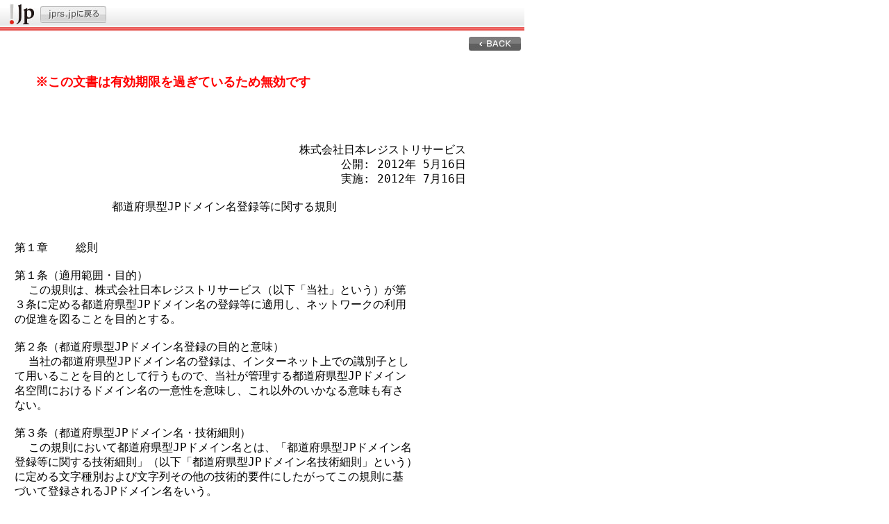

--- FILE ---
content_type: text/html
request_url: https://jprs.jp/doc/rule/archive/rule-prefecturejp.20120716.html
body_size: 37273
content:
<!DOCTYPE html PUBLIC "-//W3C//DTD XHTML 1.0 Transitional//EN" "http://www.w3.org/TR/xhtml1/DTD/xhtml1-transitional.dtd">
<html xmlns="http://www.w3.org/1999/xhtml" xml:lang="ja" lang="ja">
<head>
<title>!JP 過去に公開したJPドメイン名に関する規則</title>
<!-- jprs_doc_meta -->
<meta http-equiv="Content-Type" content="text/html; charset=utf-8">
<meta name="keywords" content="ドメイン,ドメイン名,ドメインネーム,インターネット,JPドメイン,ＪＰドメイン,JPドメイン名,ＪＰドメイン名,汎用JPドメイン名,汎用ＪＰドメイン名,JP,ＪＰ,JPRS,ＪＰＲＳ,日本レジストリサービス,レジストリ,レジストラ,日本語ドメイン,日本語ドメイン名,多言語ドメイン名,国際化ドメイン名,DNS,ICANN,JPレジストリ,レジストラ,dotJP,!JP,商標,商号">
<meta name="description" content="株式会社日本レジストリサービス(JPRS)は、JPドメイン名の登録管理業務とドメインネームシステムの運用を行なっています。">
<link rel="stylesheet" href="/common/css/link.css" type="text/css">
<link rel="stylesheet" href="/shared/css/simple.css" type="text/css">
<link rel="SHORTCUT ICON" href="/common/img/favicon.ico">
<!-- common_javascript -->
<script language="JavaScript">
<!--

function MM_openBrWindow(theURL,winName,features) { //v2.0
  window.open(theURL,winName,features);
}

function MM_preloadImages() { //v3.0
  var d=document; if(d.images){ if(!d.MM_p) d.MM_p=new Array();
    var i,j=d.MM_p.length,a=MM_preloadImages.arguments; for(i=0; i<a.length; i++)
    if (a[i].indexOf("#")!=0){ d.MM_p[j]=new Image; d.MM_p[j++].src=a[i];}}
}

function MM_swapImgRestore() { //v3.0
  var i,x,a=document.MM_sr; for(i=0;a&&i<a.length&&(x=a[i])&&x.oSrc;i++) x.src=x.oSrc;
}

function MM_findObj(n, d) { //v4.0
  var p,i,x;  if(!d) d=document; if((p=n.indexOf("?"))>0&&parent.frames.length) {
    d=parent.frames[n.substring(p+1)].document; n=n.substring(0,p);}
  if(!(x=d[n])&&d.all) x=d.all[n]; for (i=0;!x&&i<d.forms.length;i++) x=d.forms[i][n];
  for(i=0;!x&&d.layers&&i<d.layers.length;i++) x=MM_findObj(n,d.layers[i].document);
  if(!x && document.getElementById) x=document.getElementById(n); return x;
}

function MM_swapImage() { //v3.0
  var i,j=0,x,a=MM_swapImage.arguments; document.MM_sr=new Array; for(i=0;i<(a.length-2);i+=3)
   if ((x=MM_findObj(a[i]))!=null){document.MM_sr[j++]=x; if(!x.oSrc) x.oSrc=x.src; x.src=a[i+2];}
}

//-->

</script>

</head>

<body bgcolor="#FFFFFF" text="#000000" leftmargin="10" topmargin="3" marginwidth="10" marginheight="3" link="#0033CC" vlink="#999999" alink="#CCCCCC">
<table border="0" cellspacing="0" cellpadding="0" width="600">
<!-- jprs_doc_header -->
<tr>
<td colspan="5" id="simpleHeaderWrap">
<div id="simpleHeader" class="clearfix">
<p id="logo"><a href="/"><img src="/shared/imgs/simple_logo.gif" alt="!Jp" /></a></p>
<p class="btn"><a href="/"><img src="/shared/imgs/simple_header_btn.gif" alt="jprs.jpに戻る" /></a></p>
</div>
<p class="simpleBack"><a href="JavaScript:history.back();"><img src="/shared/imgs/simple_btn_back.gif" alt="BACK" /></a></p>
</td>
</tr>
<!-- header -->
<!--  content -->
  <!-- ↓↓↓ menu ↓↓↓-->
  <tr> 
    <td colspan="4" valign="top">
      <table width="100%" border="0" cellspacing="3" cellpadding="10">
        <tr> 
          <td valign="top" class="link_off"> 
            <pre>
&nbsp;&nbsp;&nbsp;<font color="#ff0000" size="+1"><b>※この文書は有効期限を過ぎているため無効です</b></font>
<br><br><br>
                                         株式会社日本レジストリサービス
                                               公開: 2012年 5月16日
                                               実施: 2012年 7月16日

              都道府県型JPドメイン名登録等に関する規則


第１章    総則

第１条（適用範囲・目的）
  この規則は、株式会社日本レジストリサービス（以下「当社」という）が第
３条に定める都道府県型JPドメイン名の登録等に適用し、ネットワークの利用
の促進を図ることを目的とする。

第２条（都道府県型JPドメイン名登録の目的と意味）
  当社の都道府県型JPドメイン名の登録は、インターネット上での識別子とし
て用いることを目的として行うもので、当社が管理する都道府県型JPドメイン
名空間におけるドメイン名の一意性を意味し、これ以外のいかなる意味も有さ
ない。

第３条（都道府県型JPドメイン名・技術細則）
  この規則において都道府県型JPドメイン名とは、「都道府県型JPドメイン名
登録等に関する技術細則」（以下「都道府県型JPドメイン名技術細則」という）
に定める文字種別および文字列その他の技術的要件にしたがってこの規則に基
づいて登録されるJPドメイン名をいう。
２ 前項に定める事項のほか、当社が予約する都道府県型JPドメイン名、当社が
管理するドメインネームサーバの設定（以下「ネームサーバ設定」という）そ
の他の都道府県型JPドメイン名に関する技術上の要件は、都道府県型JPドメイ
ン名技術細則をもって定める。

第４条（登録等に関する事項の取り扱い）
  都道府県型JPドメイン名の登録等に関する事項は、この規則に定めがある場
合を除き、当社が取り扱う。
２ 当社は、登録申請その他の申請に関する審査または登録された事項の確認等
のために必要がある場合、都道府県型JPドメイン名の登録等を申請する者（以
下「申請者」という）または都道府県型JPドメイン名の登録をした者（以下
「登録者」という）に対し、登記事項証明書、印鑑登録証明書その他の必要な
書類の提出を求め、または調査事項に対する回答を求めることができる。
３ 前項の請求は、10日以上先の提出期日を定めて電子メールをもって行う。
４ 前項の規定にかかわらず、第24条の２に関する第２項の請求は、当社が申
請の都度、提出期日を定めて電子メールをもって行う。

第５条（申請等の取次・指定事業者）
  申請者または登録者は、当社の認定する事業者（以下「指定事業者」といい、
当社において指定事業者と同様の業務を行う部門を含む）を経由して、都道府
県型JPドメイン名ごとに申請・更新・届け出をし、登録料・登録更新料および
費用の納付等をする。指定事業者はこれらの手続に関し、登録者または申請者
から正当な権限を付与されたものとみなす。
１の２ 申請者または登録者が選定した指定事業者は、次の場合に、その都道府
県型JPドメイン名の管理を行う指定事業者（以下「管理指定事業者」という）
となる。
（１）登録申請により登録原簿の記載が完了した場合
（２）管理指定事業者を変更する申請が完了した場合
（３）移転登録申請が完了した場合
（４）登録回復申請が完了した場合
１の３ 管理指定事業者は、申請等、登録料・登録更新料および費用の納付等
を行い、当社は、管理指定事業者を経由してのみこれを受け付ける。
２ 当社は、指定事業者を経由した申請・更新・届け出について当社が申請者
または登録者に行うべき通知または確認等を指定事業者を経由して行う。
３ 指定事業者を経由した第１項の申請、納付等の取り扱いは、当社が定める
「都道府県型JPドメイン名登録申請等の取次に関する規則」（以下「取次規則」
という）に基づいて指定事業者が定める。
４ 登録者は当社所定の手続により、管理指定事業者を変更することができる。
ただし、取次規則第15条の２によって業務委託の一時停止を受けている指定事
業者を変更先管理指定事業者として指定することはできない。本項の処理は別
に定める。
５ 指定事業者と当社との間の業務委託契約が終了した場合で、都道府県型JPド
メイン名がその指定事業者の管理するものとして残存する場合、その都道府県
型JPドメイン名に関する取次は、当社の指定する指定事業者（当社がやむをえ
ない事由があると認めた場合は、当社自らも含む）が行うことができる。
６ 当該指定事業者の取次にかかる登録者が、当社の定める期間内に、当社の
指定する者以外の指定事業者を新たな管理指定事業者として届け出た場合は、
その者が管理指定事業者となる。
７ 新たな管理指定事業者は、前項の期間経過または届け出により確定し、そ
の確定するまでの間は当社が取次業務を行う。この場合、当社は別途その定め
る業務に限って取次業務を行い、この範囲外の業務については一切の義務およ
び責任を負わない。
８ 前２項の定めは、それぞれの管理指定事業者確定後において、登録者が管
理指定事業者の変更を行うことを妨げない。
８の２ 前各項にかかわらず、第５項により当社が当社自らを指定した場合に
おいて、第６項の期間内に登録者が新たな管理指定事業者を届け出なかった
ときは、第６項の期間満了日の翌日を廃止日とする廃止届けを行ったものと
みなす。この場合、当社は当該期間満了日に先立ち、登録者の届け出た登録
担当者に電子メールまたは郵便をもって廃止日とともにネームサーバ設定の
解除期日を発信し、その期日にネームサーバの設定を解除することができる。
９ 当社は、前各項の手続の実施に必要な措置および通知を行うことができる。

第６条（申請等の方法・様式）
  この規則に基づく都道府県型JPドメイン名の登録、移転、廃止その他の申請
等・通知等の方法と様式は、この規則に定めるものを除き当社が定める。
２ 都道府県型JPドメイン名の登録等の申請、届け出等は、別に定めがある場合
を除き、日本語で提出するものとする。日本語以外で記述された添付書類につ
いては、日本語訳を添付しなければならない。また、当社が申請者または登録
者に対して通知または連絡を行う場合も、日本語を用いるものとする。


第２章    都道府県型JPドメイン名登録の通則

第７条 （登録申請の正確性・真実性、登録担当者）
  申請者および登録者は、当社に対し、申請者または登録者の本人性および組
織代表権を含みかつこれに限定されない登録事項が、正確であること、真実で
あることおよびその登録が法令に違反しないことを表明し、保証するものとす
る。
２  申請者および登録者は、都道府県型JPドメイン名の登録申請等にあたり、
登録組織の代表者名または登録担当者名その他必要な個人情報の提出について、
各情報主体の承諾を得た上で提出することを保証するものとする。
３ 登録担当者は、都道府県型JPドメイン名の登録、登録更新、移転、廃止、そ
の他の申請および届け出、当社からの通知の受領、この規則に定める登録料・
登録更新料および費用の支払い、その他この規則に定める事項についてすべて
の権限および権利を有し義務を負う。

第８条（都道府県型JPドメイン名の登録資格）
  登録者は、日本国内において、この規則に基づいて当社が行う通知を受領す
べき住所を有する個人またはこれを受領すべき本店・主たる事務所、支店・支
所、営業所その他これに準じる常設の場所を有する法人格を有しまたは法人格
を有さない組織とする。
２ 登録者または申請者が法人格を有さない組織である場合、登録担当者は、
この規則に基づくすべての通知を受け、義務を履行する責任を負担する。

第９条（先願）
  都道府県型JPドメイン名の登録は、当社が受け付けた最先の登録申請につい
て検査および審査を行い、承認された申請者が登録者となる。受付の時期等に
関する詳細は、当社が定める。
２ 当社が登録しまたは申請受付中の都道府県型JPドメイン名と同一の都道府県
型JPドメイン名についての登録申請は受け付けないものとする。

第10条（登録できる都道府県型JPドメイン名の数）
  登録できる都道府県型JPドメイン名の数については制限を設けない。

第11条（登録期間および登録期間更新）
  都道府県型JPドメイン名の登録期間は、第19条による都道府県型JPドメイン
名登録原簿（以下「登録原簿」という）の記載が完了した日の属する月の翌年
対応月末日までとする。
２ 当社は、前項の登録期間満了の翌日に登録が継続している都道府県型JPドメ
イン名の管理指定事業者に対して、当社所定の時期および方法により登録期間
更新通知および登録更新料の請求書を送付する。
３ 前項の規定にかかわらず、当社が登録更新を不相当と判断した場合には、登
録期間満了の30日前までにその都道府県型JPドメイン名の管理指定事業者に対
して登録終了通知を行い、登録期間満了日に登録は終了する。
４ 第２項に定める都道府県型JPドメイン名は、登録期間満了の日の翌日からさ
らに都道府県型JPドメイン名の登録を１年間継続することができ、以後も同様
とする。
５ 管理指定事業者は、登録者からの都道府県型JPドメイン名の登録更新方法お
よび登録更新料の支払い方法等を、取次規則に基づいて定める。

第12条（登録者番号および認証方法）
  当社は、最初の都道府県型JPドメイン名の登録手続のとき、その申請者に対
して、登録者番号を通知し、かつ、別途、当社に対する電子的手段による申請、
届け出等に使用する認証方法を付与する。ただし、この規定は、同一登録者が
別の登録者番号および認証方法を取得することを妨げるものではない。
２ 申請者および登録者は、前項の登録者番号および認証方法を厳重に管理し、
第三者に対して漏洩、開示してはならない。
３ 登録者は、電子的手段による申請、届け出、通知等について、当社が当社
に登録された登録者番号および付与された認証方法による同一性の確認を行っ
た場合には、当該の申請、届け出、通知等は、登録者の真意に基づく有効な申
請、届け出、通知等とみなされることに同意し、これについて何らの異議の申
し出をしない。
４ 登録者番号および認証方法ならびにその使用の詳細については、この規則
に定めるほか、当社が定める。

第13条 （指定事業者の取り扱う都道府県型JPドメイン名の認証方法）  
  前条の規定にかかわらず、指定事業者を経由した都道府県型JPドメイン名の
登録者の認証方法は、指定事業者が定める。

第14条（登録申請）
  申請者は、当社が別途定める方法により都道府県型JPドメイン名の登録申請
を行う（以下この申請を「登録申請」という）。

第15条（登録申請の受付および検査）
  当社が受領した登録申請は、当社の指定するシステムで受け付け、記載事項
の脱落・重複、技術的要件の充足の有無その他機械的に判定可能な事項の検査
を行う。
２ 前項の検査で不受理とされた登録申請は、登録申請がなかったものとみな
す。
３ 当社は、指定事業者に対して、前２項による検査の結果を遅滞なく通知す
る。


第３章    登録審査および登録

第16条（登録の承認および不承認）
  当社は、前条により受理された登録申請について下記各号のいずれかの事由
がある場合、その登録申請を不承認とすることができる。
（１）申請に不備がありまたは技術的要件に違反しているとき
（２）第４条第２項による書類の提出または調査請求に対する回答を行わない
      とき
（３）都道府県型JPドメイン名の登録申請に関する事項について事実と異なる
      事項があるとき
（４）当社が、その裁量により、不承認を相当と認めたとき
２ 前項の規定は、当社が第三者に対してこの審査を行う義務を表明するもの
ではない。

第17条（審査結果通知）
  当社は、原則として登録申請の完了後10日以内（第４条第２項による書類の
提出がある場合は、その提出後10日以内）に、当社所定の方法により指定事業
者に対して、前条の登録審査の結果を通知する。
２ 当社は、審査の結果登録を承認する場合には、前項の結果通知に当社が指
定する認証方法等を併せて通知する。ただし、第13条が適用される場合はこの
限りでない。
３ 指定事業者は、第１項の期間に５日を加えた期間内に当社から登録審査結
果通知がない場合、当社に対して登録審査結果通知がない旨を連絡しなければ
ならない。当社は、この連絡がないことによって生ずるいかなる責任も負担し
ない。

第18条（登録確認手続）
  登録承認の審査結果通知を受けた申請者は、審査結果通知の中で指定された
期間内（ただし、その期間は当社が審査結果通知を発する日より10日を下回っ
てはならない。以下この期間を「指定期間」という）に、送付された認証方法
等をもって当該都道府県型JPドメイン名の登録確認手続を行わなければならな
い。ただし、都道府県型JPドメイン名技術細則または当社が特別に定める場合
には、その定めに従う。
２ 前項の指定期間内に確認手続が完了しない場合、その都道府県型JPドメイン
名の登録申請は撤回されたものとみなす。
３ 登録確認手続の細目は、都道府県型JPドメイン名技術細則または当社所定の
方法をもって定める。
４ 前各項の規定にかかわらず、指定事業者を経由した都道府県型JPドメイン名
の登録確認手続は、取次規則に基づいて指定事業者が定める。

第19条（登録原簿）
  当社は、前条の登録確認手続の完了した都道府県型JPドメイン名、登録者名、
登録者の住所・所在地、登録担当者または公開連絡窓口その他必要な事項を登
録原簿に記載し、当社所定の方法により公開する。これらの情報の利用目的、
取り扱い等については、「JPドメイン名登録情報等の取り扱いについて」およ
び「JPドメイン名登録情報等の公開・開示に関する規則」で定める。

第20条（ネームサーバ設定）
  ネームサーバ設定は、都道府県型JPドメイン名技術細則および当社所定の方
法により管理指定事業者からの申請によって行う。
２ 前項の規定にかかわらず第25条の２第１項の規定により移転登録をうけた
登録者は、ネームサーバ設定をすることができない。

第21条（届け出）
  登録者は、登録原簿の記載事項に変更が生じた場合には、記載事項の変更を
届け出なければならない。
２ 当社は、この変更を確認するために、必要な書類の提出を求めることがで
きる。

第22条（登録の更正・抹消等）  
  当社は、下記各号のいずれかの事由がある場合、登録原簿の更正もしくは抹
消またはネームサーバ設定の受付の制限もしくはネームサーバ設定の一時解除
をすることができる。
（１）過誤により登録原簿が処理された場合
（２）登録情報が正確でないことを確認した場合
（３）その他当社が必要と認めた場合
２ 前項の更正または抹消を行った場合、当社は、必要があるときは第24条の
措置をとることができる。


第４章    都道府県型JPドメイン名の廃止および移転

第23条（都道府県型JPドメイン名の廃止）
  登録者は、都道府県型JPドメイン名の廃止を届け出ることができる。当社は
その届け出について別に定める確認を行ったうえ、確認完了の日の属する月の
末日をもって都道府県型JPドメイン名の登録を廃止する。
２ 前項の確認を当社が定める期間内に行うことができない場合には、当該の
廃止届け出は撤回されたものとみなす。
３ 都道府県型JPドメイン名の廃止に関する細目は別途定める。
３の２ 第25条の２第１項に定める移転裁定実施後において、社団法人日本ネッ
トワークインフォメーションセンター（以下「JPNIC」という）が定める「JP
ドメイン名紛争処理方針」（以下「紛争処理方針」という)における申立人は、
当社が定める６週間以上先の期日までに登録に必要な情報の提出を行うものと
する。紛争処理方針における申立人がこの期日までに情報の提出を行わない場
合、その都道府県型JPドメイン名について、期日の翌日を廃止日とする廃止届
を行ったものとみなす。ただし、当社が特別の事情があると認めた場合には、
この期日を延期することができる。
（第４項削除）
５ 第11条第３項により当社が登録終了通知を行ったときは、その通知後最初に
到来する登録期間満了日に都道府県型JPドメイン名は廃止されたものとみなす。
６ 第５条第８項の２および前各項により廃止または廃止とみなされた都道府県
型JPドメイン名は、それぞれの定める日に登録原簿の記載を抹消する。

第24条（廃止された都道府県型JPドメイン名の再度の登録）
  廃止された都道府県型JPドメイン名（廃止されたものとみなされる都道府県
型JPドメイン名を含む）は、廃止日から１か月間、再度の登録申請ができない
ものとする。

第24条の２（廃止された都道府県型JPドメイン名の登録の回復）
  前条の規定にかかわらず、第５条第８項の２または第23条第１項により都道
府県型JPドメイン名の登録が廃止された場合、廃止時に登録者であった者は、
廃止の日の翌日から20日間に限り、申請により当該都道府県型JPドメイン名の
登録を回復することができる。
２ 当社は、前項に定める期間を経過した後に当社に対してなされた申請は受
理しない。
３ 第１項の登録回復申請は、都道府県型JPドメイン名の廃止時に管理指定事業
者であった指定事業者を経由して行う。
３の２　前項の規定にかかわらず、第５条第８項の２により廃止された都道府
県型JPドメイン名の登録回復申請は、申請者が選定した新たな指定事業者を経
由して行うものとする。
４ 第３項に定める指定事業者と当社との間の業務委託契約が終了している場合
その他第３項に定める指定事業者を経由して申請を行うことが困難と認められる
場合、申請者が選定した指定事業者を経由して申請を行うことができる。この
場合、当社は、当社所定の確認を行ったうえ、都道府県型JPドメイン名の登
録回復を行う。
５ 前項の確認が廃止日から１か月間を経過しても完了できない場合または第
16条に該当する事由がある場合、第１項の申請を不受理とすることができる。
６ 本条によって登録回復された都道府県型JPドメイン名については、廃止され
なかったものとして取り扱う。

第25条（都道府県型JPドメイン名の移転登録）
  登録者は、都道府県型JPドメイン名の移転に関する登録者と第三者の合意が
ある場合、当社所定の方式によって申請を行い、都道府県型JPドメイン名の移
転登録をすることができる。当社は、別に定める確認を行ったうえ、都道府県
型JPドメイン名の移転登録処理を行う。ただし、法令に基づく組織変更に伴う
移転については、別途定める。
２ この規則に特別の定めがある場合を除き、その都道府県型JPドメイン名の移
転を受ける第三者について登録不承認事由がある場合には、都道府県型JPドメ
イン名の移転登録をすることができない。
３  都道府県型JPドメイン名の移転登録に関する細目は、当社が別に定める。

第25条の２（紛争処理方針の裁定等による都道府県型JPドメイン名の移転登録）
  JPNICが認定する紛争処理機関（以下「認定紛争処理機関」という）で移転
の裁定があり、当社がその裁定結果を受領してから10営業日（当社の営業日を
いう）以内に、登録者から、紛争処理方針第４条ｋ項に定める文書の提出がさ
れない場合、当社は、その裁定にしたがって、当社所定の方法による都道府県
型JPドメイン名の移転登録をする。この場合、前条第２項の規定は適用しない。
２ 当社は、前項の認定紛争処理機関の裁定結果を受領した場合、ただちに、
移転の登録をすべき日をJPNIC、認定紛争処理機関、紛争の当事者および管理
指定事業者に通知する。
３ 都道府県型JPドメイン名の移転を命ずるわが国において効力を有する確定判
決、和解調書、調停調書または仲裁判断書もしくはこれと同一の効力を有する
文書の正本の写しの提出があった場合、当社は、その文書にしたがって、当社
所定の方法による都道府県型JPドメイン名の移転登録をする。この場合、前条
第２項の規定は適用しない。

第25条の３（前条の都道府県型JPドメイン名の取り扱い）
  前条による移転登録を受けた登録者は、登録不承認事由の存否にかかわらず、
その都道府県型JPドメイン名に対し、ネームサーバ設定を行うことはできない。
２ 前項の登録者は、その都道府県型JPドメイン名を、他の第三者へ移転するこ
とができる。この場合、移転登録を受ける第三者は、第８条第１項で定める登
録資格を問わない。ただし、その都道府県型JPドメイン名に対し、ネームサー
バ設定を行うことはできない。
３ 前２項の登録者が、第８条で定める登録資格を満たす場合で、管理指定事
業者を通じた申請がある場合、前２項の定めは適用しない。当社はこの申請に
ついて必要な確認をすることができ、申請および確認の詳細は別途定める。

第26条（紛争処理手続の場合の特則）
  第23条、第25条および第25条の３の規定にかかわらず、紛争処理方針第８条
により都道府県型JPドメイン名の移転ができない場合には、都道府県型JPドメ
イン名の廃止または移転に関して同条所定の処理が行われた場合を除き、当社
はその届け出または申請を受理しない。
２ 前項の実施に必要な事項、紛争処理手続中の登録原簿の変更に関する処理
その他紛争処理に付随する事項については当社が別に定める。


第５章    登録料・登録更新料および費用

第27条（登録料・登録更新料および費用の納付）
  指定事業者は、取次規則に定めるところにより都道府県型JPドメイン名の登
録申請、移転その他の申請および登録更新について登録料・登録更新料および
費用を納付するものとする。
（第２項削除）
（第２項の２削除）
（第３項削除）
４ 当社に納付された登録料・登録更新料および費用は特別の定めがある場合
を除き返還しない。
（第５項削除）

第28条（削除）


第６章    登録の取消等

第29条（登録の取消）
  下記各号の事由がある場合、当社は、都道府県型JPドメイン名の登録を取り
消すことができる。ただし、第４号および第６号の場合には、必ず取り消さな
ければならないものとする。
（１）登録申請の不承認の事由があることが判明したとき
（２）当社所定の方式により、登録担当者から、登録の意思がないことを確認
      したとき
（３）登録者が第４条第２項の求めに応じずまたは第21条に定める義務に違反
      したとき
（４）第三者から、登録された都道府県型JPドメイン名の使用の差し止めを命
      ずるわが国において効力を有する確定判決、和解調書、調停調書または
      仲裁判断書もしくはこれと同一の効力を有する文書の正本の写しの提出
      があったとき
（５）その都道府県型JPドメイン名の登録が明白かつ現実的に社会的許容性を
      欠く状況が生じたとき
（６）認定紛争処理機関にて取消の裁定があり、裁定結果の通知から10日以内
      に、裁判所へ出訴したことの証明が登録者から提出されないとき

第30条（削除）

第31条（削除）

第32条（登録取消決定）
  当社が取消の事由があると認めた場合には、その都道府県型JPドメイン名の
登録を取り消す旨を決定する。
２ 前項の取消を決定した場合、当社は、遅滞なく登録者に対して決定の趣旨
および理由を通知しなければならない。
３ 登録取消は、前項の通知の到達の日の翌日をもってその効力を生ずるもの
とする。

第33条（登録取消決定等に基づく措置）
  当社の行った取消が効力を生じた場合、当社はその都道府県型JPドメイン名
を登録原簿から抹消する。
２ 前項の措置をとった場合、登録を取り消されたドメイン名については、第
24条の規定を準用する。

第34条（削除）

第35条（削除）

第36条（削除）


第７章    紛争処理

第37条（紛争処理）
  登録者は、その登録にかかる都道府県型JPドメイン名について第三者との間
に紛争がある場合には、紛争処理方針に従った処理を行うことに同意し、当社
は認定紛争処理機関の裁定に従った処理を行う。


第８章    一般規定

第38条（通知）
  この規則により当社が申請者または登録者に対して通知を行う場合、当社は、
指定事業者または管理指定事業者を経由して申請書に記載された申請者、登録
原簿に記載された登録者または登録担当者もしくはその指定する者に対する電
子メールをもって行う。ただし、当社が必要と認める場合、他の方法をもって
通知することを妨げない。
２ 指定事業者または管理指定事業者は、当社からの通知についての所定の期
間内に通知がない場合には、当社に対して通知の有無を問い合わせなければな
らない。
３ 登録者が第21条の届け出を怠った場合に、当社が登録者の届け出た最新の
登録原簿記載事項に従い登録者等に通知を発したときは、当該通知が登録者等
に到達しなくとも、通常到達すべきときに到達したものとみなす。

第39条（削除）

第40条（合意管轄）
  この規則もしくはこの規則に付随関連する措置または事項等について訴訟を
提起する場合、東京地方裁判所をもって第一審専属合意管轄裁判所とする。

第41条（当社の責任）
  当社、当社の役員、従業員その他の関係者の責めに帰すべき事由により登録
者、申請者その他の者が都道府県型JPドメイン名の登録、登録の取消その他の
事項により損害を受けた場合、当社のみが、第27条により現実に収納した登録
料または登録更新料（ただし過去１年間に収納した登録更新料に限る）の範囲
内において、現実に発生した直接の損害についてのみ、その損害を賠償するも
のとし、他の一切の責任を負担しない。
２ 当社、当社の役員、従業員その他の関係者は、登録原簿、またはネームサー
バの運用について、何人に対しても、いかなる責任も負担しない。

第42条（細目の制定・変更）
  当社は、この規則の実施に必要な細目を定め、これを変更することができる。

第43条（規則の変更）
  当社は、当社所定の手続を経てこの規則を変更することができる。この規則
の変更は、すべての登録者に適用される。
２ この規則を変更する場合、当社は、２か月以上の期間をおいてその施行期
日を定めるものとし、当社の定める方法により公開する。
３ 前項の規定にかかわらず、この規則の実施に必要な都道府県型JPドメイン名
技術細則、取次規則および当社所定事項は、当社が必要と認める期間をおいて
その施行期日を定めるものとし、当社の定める方法により公開する。

---------------------------------------------------------------------- 
（付則）

１  この規則は、2012年7月16日から実施する。

２  この規則の定めにかかわらず、2012年7月16日から同年11月18日までの間
    の都道府県型JPドメイン名の登録申請は、別紙「都道府県型JPドメイン名
    登録経過措置実施要綱」の記載に従う。
            </pre>
          </td>
        </tr>
      </table>
    </td>
    <td valign="top"> </td>
  </tr>
      
<!-- jprs_doc_footer -->
<tr>
<td colspan="5" id="simpleFooter">
<p class="simpleBack"><a href="JavaScript:history.back();"><img src="/shared/imgs/simple_btn_back.gif" alt="BACK" /></a></p>
<p id="copy">株式会社日本レジストリサービス　Copyright&copy; 2001-2026 Japan Registry Services Co., Ltd.</p>
<div class="menu">
<ul>
<li><a href="/privacy.html">プライバシーポリシー</a>｜</li>
<li><a href="https://jprs.co.jp/aboutwebsite.html">Webサイトについて</a>｜</li>
<li><a href="/copyright.html">著作権・リンク</a>｜</li>
<li>お問い合わせ：<a href="mailto:info@jprs.jp">info@jprs.jp</a></li>
</ul>
</div>
</td>
</tr>
</table>
</body>
</html>


--- FILE ---
content_type: text/css
request_url: https://jprs.jp/common/css/link.css
body_size: 692
content:
.link_black {  font-size: 12px; color: #000000; text-decoration: none}
.link_white {  font-size: 12px; color: #FFFFFF; text-decoration: none}
.link_white2 { color: #FFFFFF; text-decoration: none}
.whats_new {  font-size: 9pt ;}
.top_foot { font-size: 8pt ;}
.top_foot2 { font-size: 7pt ;}
a:link {  text-decoration: none}
a:hover {  color: #FF0000; text-decoration: underline}
a:visited {  text-decoration: none}
a:active {  }.pH12px {  font-size: 12px}
.pH16px { font-size: 16px}
STRONG.hidden{ font-size:0em;}
A.hidden:link   {color: white; text-decoration: none;}
A.hidden:visited{color: white; text-decoration: none;}
A.hidden:hover  {color: white; text-decoration: none;}


--- FILE ---
content_type: text/css
request_url: https://jprs.jp/shared/css/simple.css
body_size: 2362
content:
@charset "utf-8";

/* =============================================================================

　シンプル版 cssファイル
 
========================================================================== */

html,body {
	padding: 0;
	margin: 0;
}
body {font-family:'ＭＳ ゴシック',monospace;}
pre {
	text-align: left;
	letter-spacing: 0px;
	font-family: 'ＭＳ ゴシック',monospace;
}
/*
body p,
body pre {
	font-family: sans-serif,monospace;
}*/

.simpleBack {
	text-align: right;
	margin: 5px 5px 5px 0;
}

#simpleHeaderWrap a,
#simpleHeaderWrap img,
#simpleHeaderWrap a img,
#simpleFooter a,
#simpleFooter img,
#simpleFooter a img {
	border: none;
}

/* =============================================================================
  header
   ========================================================================== */
#simpleHeader {
	height: 43px;
	background: url(../imgs/simple_header_bg.gif) repeat-x;
	vertical-align: top;
	padding: 2px 0 0 13px;
	zoom: 1;
}
#simpleHeader:after {
  content: "";
  display: block;
  clear: both;
  height: 0;
}
#simpleHeader #logo {
	float: left;
	display: inline;
	margin: 0 8px 0 0;
}
#simpleHeader .btn {
	float: left;
	display: inline;
	margin: 4px 0 0 0;
}

/* =============================================================================
  Table
   ========================================================================== */
/*table td table td {
	text-align: left;
}
   
/* =============================================================================
  Footer
   ========================================================================== */
#simpleFooter #copy {
	color: #fff;
	background: #666666;
	text-align: right;
	font-size: x-small;
	padding: 5px;
	margin: 0;
}
#simpleFooter .menu {
	margin: 0;
	padding: 5px 13px 10px;
	background: #ebebeb;
}
#simpleFooter ul {
	margin: 0;
	padding: 0;
}
#simpleFooter ul li {
	list-style: none;
	display: inline;
	font-size: small;
}

/* =============================================================================
  Contents Margin
   ========================================================================== */
#contentbody { padding-left: 15px;}
body table td { padding: 3px;}
body table td { padding-left: 15px;}
body table td table td { padding-left: 3px;}
body table td#simpleHeaderWrap,
body table td#simpleFooter { padding-left: 0px;}